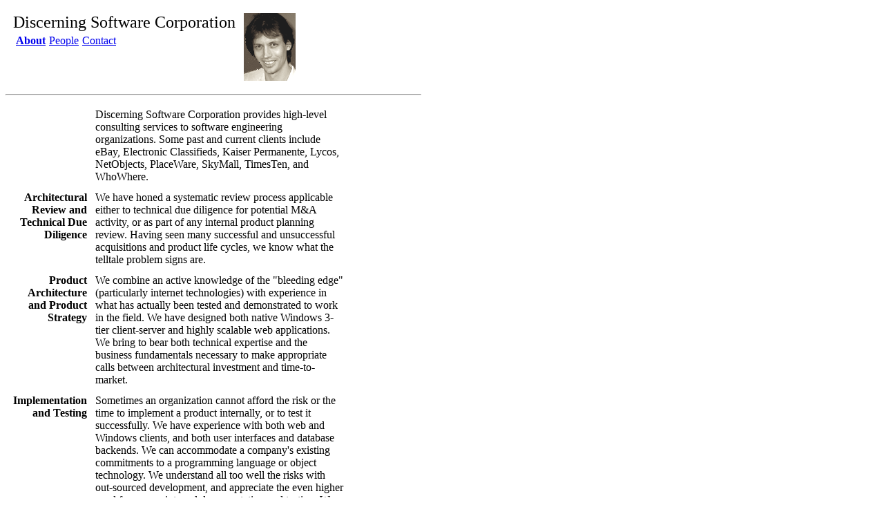

--- FILE ---
content_type: text/html; charset=utf-8
request_url: https://discerning.com/discerning/
body_size: 4045
content:
<!DOCTYPE HTML PUBLIC "-//W3C//DTD HTML 3.2 Final//EN">
<html>
<head>
<!-- last update 00/08/24 -->
<meta name="keywords" content="architecture architect due diligence consultant consulting design ecommerce extranet site software strategy tier tools web">
<meta name="description" content="Discerning Software Corporation provides high-level consulting services to software engineering organizations.">
<title>Discerning Software Corporation</title>
<link rel="stylesheet" type="text/css" href="discerning.css"> 
</head>
<body>

<!-- header -->
<table border="0" cellspacing="10">
<tr>
  <td valign="top">
   <span class="logo">Discerning Software Corporation</span>
   <table cellspacing="3">
    <tr valign="bottom">
    <td><a class="topselected" href="consulting.html">About</a></td>
    <td><a class="top" href="people.html">People</a></td>
    <td><a class="top" href="contact.html">Contact</a></td>
    </tr>
   </table>
  </td>
  <td valign="bottom" align="left"><img src="speaker.gif"/></td>
</tr>
</table>

<hr align="left" width="600px" />

<!-- no page title: use nav bar -->

<!-- page content -->
<table width="500" border="0" cellspacing="10">
<tr>
<td align="right" valign="top" class="blurbheading">&nbsp;</td>
<td align="left" valign="top" class="blurbbody">
Discerning Software Corporation provides high-level consulting services
to software engineering organizations.
Some past and current clients include eBay, Electronic Classifieds, Kaiser Permanente, Lycos, NetObjects, PlaceWare, SkyMall, TimesTen, and WhoWhere.
</td>
</tr>

<tr>
<td align="right" valign="top" class="blurbheading">
Architectural Review and<br>Technical Due Diligence
</td>
<td align="left" valign="top" class="blurbbody">
We have honed a systematic review process applicable either to
technical due diligence for potential M&A activity, or as part of
any internal product planning review. Having seen many successful
and unsuccessful acquisitions and product life cycles, we know
what the telltale problem signs are.
</td>
</tr>

<tr>
<td align="right" valign="top" class="blurbheading">
Product Architecture<br>and Product Strategy
</td>
<td align="left" valign="top" class="blurbbody">
We combine an active knowledge of the "bleeding edge"
(particularly internet technologies) with experience in what has
actually been tested and demonstrated to work in the field. We
have designed both native Windows 3-tier client-server and highly
scalable web applications. We bring to bear both technical
expertise and the business fundamentals necessary to make
appropriate calls between architectural investment and
time-to-market.
</td>
</tr>

<tr>
<td align="right" valign="top" class="blurbheading">
Implementation and Testing
</td>
<td align="left" valign="top" class="blurbbody">
Sometimes an organization cannot afford the risk or the time to
implement a product internally, or to test it successfully. We
have experience with both web and Windows clients, and both user
interfaces and database backends. We can accommodate a company's
existing commitments to a programming language or object
technology.  We understand all too well the risks with out-sourced
development, and appreciate the even higher need for proper
internal documentation and testing.  We have deep experience in
load testing client-server and web systems, as well as other
kinds of testing.
</td>
</tr>

<tr>
<td align="right" valign="top" class="blurbheading">
Engineering Tools and Process
</td>
<td align="left" valign="top" class="blurbbody">
Having seen numerous engineering organizations of all sizes, we
have developed a feel for what level of process formalization is
appropriate to different markets and engineering
organizations. In addition to providing consulting on engineering
organization and process, we also closely track the software
tools market, and can readily advise clients on the selection of
tools for testing, source control, and defect tracking.
</td>
</tr>

</table>

<!-- footer -->
<hr>
<p class="copyright">Copyright &copy; 1998-2005 by <a href="mailto:info&#64;discerning&#46;com">Discerning Software Corporation</A>. All rights reserved.</p>
</body>
</html>


--- FILE ---
content_type: text/css; charset=utf-8
request_url: https://discerning.com/discerning/discerning.css
body_size: 15
content:
.logo {font-size: 18pt;}
.topselected {font-size: 12pt; font-weight: bold;}
.top {font-size: 12pt;}
.blurbheading {font-size: 12pt; font-weight: bold;}
.blurbbody {font-size: 12pt;}
.copyright {font-size: 8pt;}
